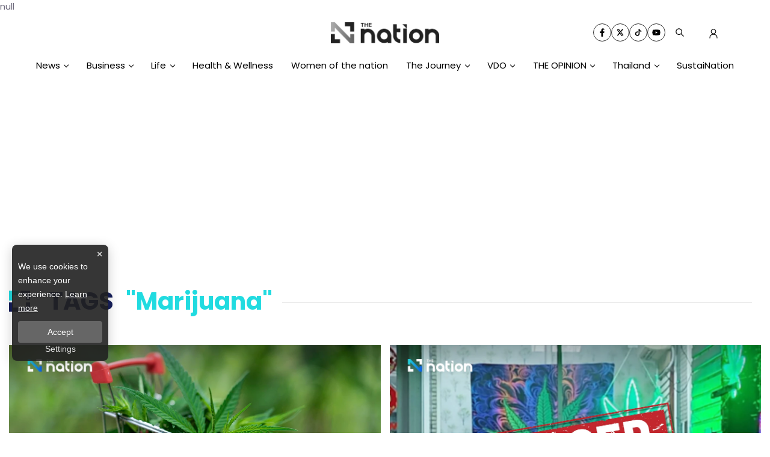

--- FILE ---
content_type: text/html; charset=utf-8
request_url: https://www.google.com/recaptcha/api2/aframe
body_size: 268
content:
<!DOCTYPE HTML><html><head><meta http-equiv="content-type" content="text/html; charset=UTF-8"></head><body><script nonce="kpT3zbpPwFsTdm5x8zBWAA">/** Anti-fraud and anti-abuse applications only. See google.com/recaptcha */ try{var clients={'sodar':'https://pagead2.googlesyndication.com/pagead/sodar?'};window.addEventListener("message",function(a){try{if(a.source===window.parent){var b=JSON.parse(a.data);var c=clients[b['id']];if(c){var d=document.createElement('img');d.src=c+b['params']+'&rc='+(localStorage.getItem("rc::a")?sessionStorage.getItem("rc::b"):"");window.document.body.appendChild(d);sessionStorage.setItem("rc::e",parseInt(sessionStorage.getItem("rc::e")||0)+1);localStorage.setItem("rc::h",'1769036215164');}}}catch(b){}});window.parent.postMessage("_grecaptcha_ready", "*");}catch(b){}</script></body></html>

--- FILE ---
content_type: application/javascript; charset=UTF-8
request_url: https://www.nationthailand.com/_next/static/chunks/pages/tags/%5Bid%5D-0a995dd656d0dea4.js
body_size: 10538
content:
(self.webpackChunk_N_E=self.webpackChunk_N_E||[]).push([[476,9874,3246],{71068:function(n,e,t){"use strict";t.d(e,{Z:function(){return r}});var i=t(45042),o=/^((children|dangerouslySetInnerHTML|key|ref|autoFocus|defaultValue|defaultChecked|innerHTML|suppressContentEditableWarning|suppressHydrationWarning|valueLink|abbr|accept|acceptCharset|accessKey|action|allow|allowUserMedia|allowPaymentRequest|allowFullScreen|allowTransparency|alt|async|autoComplete|autoPlay|capture|cellPadding|cellSpacing|challenge|charSet|checked|cite|classID|className|cols|colSpan|content|contentEditable|contextMenu|controls|controlsList|coords|crossOrigin|data|dateTime|decoding|default|defer|dir|disabled|disablePictureInPicture|disableRemotePlayback|download|draggable|encType|enterKeyHint|form|formAction|formEncType|formMethod|formNoValidate|formTarget|frameBorder|headers|height|hidden|high|href|hrefLang|htmlFor|httpEquiv|id|inputMode|integrity|is|keyParams|keyType|kind|label|lang|list|loading|loop|low|marginHeight|marginWidth|max|maxLength|media|mediaGroup|method|min|minLength|multiple|muted|name|nonce|noValidate|open|optimum|pattern|placeholder|playsInline|poster|preload|profile|radioGroup|readOnly|referrerPolicy|rel|required|reversed|role|rows|rowSpan|sandbox|scope|scoped|scrolling|seamless|selected|shape|size|sizes|slot|span|spellCheck|src|srcDoc|srcLang|srcSet|start|step|style|summary|tabIndex|target|title|translate|type|useMap|value|width|wmode|wrap|about|datatype|inlist|prefix|property|resource|typeof|vocab|autoCapitalize|autoCorrect|autoSave|color|incremental|fallback|inert|itemProp|itemScope|itemType|itemID|itemRef|on|option|results|security|unselectable|accentHeight|accumulate|additive|alignmentBaseline|allowReorder|alphabetic|amplitude|arabicForm|ascent|attributeName|attributeType|autoReverse|azimuth|baseFrequency|baselineShift|baseProfile|bbox|begin|bias|by|calcMode|capHeight|clip|clipPathUnits|clipPath|clipRule|colorInterpolation|colorInterpolationFilters|colorProfile|colorRendering|contentScriptType|contentStyleType|cursor|cx|cy|d|decelerate|descent|diffuseConstant|direction|display|divisor|dominantBaseline|dur|dx|dy|edgeMode|elevation|enableBackground|end|exponent|externalResourcesRequired|fill|fillOpacity|fillRule|filter|filterRes|filterUnits|floodColor|floodOpacity|focusable|fontFamily|fontSize|fontSizeAdjust|fontStretch|fontStyle|fontVariant|fontWeight|format|from|fr|fx|fy|g1|g2|glyphName|glyphOrientationHorizontal|glyphOrientationVertical|glyphRef|gradientTransform|gradientUnits|hanging|horizAdvX|horizOriginX|ideographic|imageRendering|in|in2|intercept|k|k1|k2|k3|k4|kernelMatrix|kernelUnitLength|kerning|keyPoints|keySplines|keyTimes|lengthAdjust|letterSpacing|lightingColor|limitingConeAngle|local|markerEnd|markerMid|markerStart|markerHeight|markerUnits|markerWidth|mask|maskContentUnits|maskUnits|mathematical|mode|numOctaves|offset|opacity|operator|order|orient|orientation|origin|overflow|overlinePosition|overlineThickness|panose1|paintOrder|pathLength|patternContentUnits|patternTransform|patternUnits|pointerEvents|points|pointsAtX|pointsAtY|pointsAtZ|preserveAlpha|preserveAspectRatio|primitiveUnits|r|radius|refX|refY|renderingIntent|repeatCount|repeatDur|requiredExtensions|requiredFeatures|restart|result|rotate|rx|ry|scale|seed|shapeRendering|slope|spacing|specularConstant|specularExponent|speed|spreadMethod|startOffset|stdDeviation|stemh|stemv|stitchTiles|stopColor|stopOpacity|strikethroughPosition|strikethroughThickness|string|stroke|strokeDasharray|strokeDashoffset|strokeLinecap|strokeLinejoin|strokeMiterlimit|strokeOpacity|strokeWidth|surfaceScale|systemLanguage|tableValues|targetX|targetY|textAnchor|textDecoration|textRendering|textLength|to|transform|u1|u2|underlinePosition|underlineThickness|unicode|unicodeBidi|unicodeRange|unitsPerEm|vAlphabetic|vHanging|vIdeographic|vMathematical|values|vectorEffect|version|vertAdvY|vertOriginX|vertOriginY|viewBox|viewTarget|visibility|widths|wordSpacing|writingMode|x|xHeight|x1|x2|xChannelSelector|xlinkActuate|xlinkArcrole|xlinkHref|xlinkRole|xlinkShow|xlinkTitle|xlinkType|xmlBase|xmlns|xmlnsXlink|xmlLang|xmlSpace|y|y1|y2|yChannelSelector|z|zoomAndPan|for|class|autofocus)|(([Dd][Aa][Tt][Aa]|[Aa][Rr][Ii][Aa]|x)-.*))$/,r=(0,i.Z)((function(n){return o.test(n)||111===n.charCodeAt(0)&&110===n.charCodeAt(1)&&n.charCodeAt(2)<91}))},25101:function(n,e,t){"use strict";function i(){return i=Object.assign?Object.assign.bind():function(n){for(var e=1;e<arguments.length;e++){var t=arguments[e];for(var i in t)Object.prototype.hasOwnProperty.call(t,i)&&(n[i]=t[i])}return n},i.apply(this,arguments)}t.r(e),t.d(e,{default:function(){return h}});var o=t(67294),r=t(71068),a=t(6498),l=t(70444),s=t(62324),d=t(27278),c=r.Z,p=function(n){return"theme"!==n},u=function(n){return"string"===typeof n&&n.charCodeAt(0)>96?c:p},m=function(n,e,t){var i;if(e){var o=e.shouldForwardProp;i=n.__emotion_forwardProp&&o?function(e){return n.__emotion_forwardProp(e)&&o(e)}:o}return"function"!==typeof i&&t&&(i=n.__emotion_forwardProp),i},f=function(n){var e=n.cache,t=n.serialized,i=n.isStringTag;return(0,l.hC)(e,t,i),(0,d.L)((function(){return(0,l.My)(e,t,i)})),null},h=function n(e,t){var r,d,c=e.__emotion_real===e,p=c&&e.__emotion_base||e;void 0!==t&&(r=t.label,d=t.target);var h=m(e,t,c),g=h||u(p),v=!g("as");return function(){var x=arguments,b=c&&void 0!==e.__emotion_styles?e.__emotion_styles.slice(0):[];if(void 0!==r&&b.push("label:"+r+";"),null==x[0]||void 0===x[0].raw)b.push.apply(b,x);else{0,b.push(x[0][0]);for(var y=x.length,w=1;w<y;w++)b.push(x[w],x[0][w])}var k=(0,a.w)((function(n,e,t){var i=v&&n.as||p,r="",c=[],m=n;if(null==n.theme){for(var x in m={},n)m[x]=n[x];m.theme=o.useContext(a.T)}"string"===typeof n.className?r=(0,l.fp)(e.registered,c,n.className):null!=n.className&&(r=n.className+" ");var y=(0,s.O)(b.concat(c),e.registered,m);r+=e.key+"-"+y.name,void 0!==d&&(r+=" "+d);var w=v&&void 0===h?u(i):g,k={};for(var _ in n)v&&"as"===_||w(_)&&(k[_]=n[_]);return k.className=r,k.ref=t,o.createElement(o.Fragment,null,o.createElement(f,{cache:e,serialized:y,isStringTag:"string"===typeof i}),o.createElement(i,k))}));return k.displayName=void 0!==r?r:"Styled("+("string"===typeof p?p:p.displayName||p.name||"Component")+")",k.defaultProps=e.defaultProps,k.__emotion_real=k,k.__emotion_base=p,k.__emotion_styles=b,k.__emotion_forwardProp=h,Object.defineProperty(k,"toString",{value:function(){return"."+d}}),k.withComponent=function(e,o){return n(e,i({},t,o,{shouldForwardProp:m(k,o,!0)})).apply(void 0,b)},k}}.bind();["a","abbr","address","area","article","aside","audio","b","base","bdi","bdo","big","blockquote","body","br","button","canvas","caption","cite","code","col","colgroup","data","datalist","dd","del","details","dfn","dialog","div","dl","dt","em","embed","fieldset","figcaption","figure","footer","form","h1","h2","h3","h4","h5","h6","head","header","hgroup","hr","html","i","iframe","img","input","ins","kbd","keygen","label","legend","li","link","main","map","mark","marquee","menu","menuitem","meta","meter","nav","noscript","object","ol","optgroup","option","output","p","param","picture","pre","progress","q","rp","rt","ruby","s","samp","script","section","select","small","source","span","strong","style","sub","summary","sup","table","tbody","td","textarea","tfoot","th","thead","time","title","tr","track","u","ul","var","video","wbr","circle","clipPath","defs","ellipse","foreignObject","g","image","line","linearGradient","mask","path","pattern","polygon","polyline","radialGradient","rect","stop","svg","text","tspan"].forEach((function(n){h[n]=h(n)}))},68623:function(n,e,t){(window.__NEXT_P=window.__NEXT_P||[]).push(["/tags/[id]",function(){return t(98492)}])},98492:function(n,e,t){"use strict";t.r(e),t.d(e,{__N_SSP:function(){return z}});var i=t(26042),o=t(69396),r=t(7297),a=t(85893),l=t(25101),s=t(96486),d=t.n(s),c=t(5152),p=t.n(c),u=t(5700),m=t(2962),f=t(11163),h=t(67294),g=t(73246),v=t(8151),x=t(37554),b=t(52615),y=t(76987),w=t(4663),k=t(49177),_=t(65759),E=t(30518),T=t(72441);function j(){var n=(0,r.Z)(["\n  position: relative;\n  .container {\n    width: 100%;\n    max-width: 1440px;\n    margin: auto;\n    padding: 0px 15px;\n  }\n  \n  \n  .section-1 {\n    .card-body  {\n        ::before, ::after  {\n            display: none;\n        }\n    }\n    display: grid;\n    grid-template-columns: 1fr 1fr;\n    grid-template-areas: 'block-1 block-2';\n    grid-gap: 15px;\n    margin-top: 20px;\n    @media (max-width: 690px) {\n      grid-template-columns: 1fr;\n      grid-template-areas: 'block-1' 'block-1';\n      grid-gap: 15px 0;\n    }\n    .item-lists {\n      grid-gap: 15px;\n    }\n  }\n\n  .section-2 {\n    display: grid;\n    grid-template-columns: 1fr 1fr 1fr;\n    grid-template-areas: 'block-1 block-1 block-1';\n    grid-gap: 20px;\n    padding: 15px 0 30px;\n\n    @media (max-width: 690px) {\n      grid-template-columns: 1fr;\n      grid-template-areas: 'block-1' ;\n      grid-gap: 0px;\n    }\n    /* --------------------------------- BLOCK_1 -------------------------------- */\n    .block-1 {\n      grid-area: block-1;\n      margin: auto;\n      max-width: 900px;\n      .card-h {\n        padding-bottom: 20px;\n        .published-date {\n          margin-top: 10px;\n        }\n      }\n    }\n    /* --------------------------------- BLOCK_2 -------------------------------- */\n    .block-2 {\n      grid-area: block-2;\n    }\n  }\n"]);return j=function(){return n},n}var S=p()(t.e(7153).then(t.bind(t,5838)),{loadableGenerated:{webpack:function(){return[5838]}}}),I=p()(t.e(8902).then(t.bind(t,28902)),{loadableGenerated:{webpack:function(){return[28902]}}}),O=p()(t.e(1461).then(t.bind(t,11461)),{loadableGenerated:{webpack:function(){return[11461]}}}),N=p()(Promise.resolve().then(t.bind(t,49177)),{loadableGenerated:{webpack:function(){return[49177]}}}),C=p()(t.e(4457).then(t.bind(t,14457)),{loadableGenerated:{webpack:function(){return[14457]}}}),A=p()(t.e(129).then(t.bind(t,10129)),{loadableGenerated:{webpack:function(){return[10129]}}}),P=p()(t.e(27).then(t.bind(t,90027)),{loadableGenerated:{webpack:function(){return[90027]}}}),L=w.Ih.description,D=x.m.clear,R=x.m.initialValue,z=!0;e.default=function(n){var e,t,r,l,s,c,p=(0,u.Z)(),x=(null===p||void 0===p?void 0:p.user)?(0,y.F)(null===p||void 0===p?void 0:p.user):null,w=(0,f.useRouter)(),j=n.articles,z=n.meta,M=n.tagText,G=n.nextArticles,Z=n.ads,F=(0,h.useMemo)((function(){return(0,o.Z)((0,i.Z)({},z),{title:"".concat(M," all news related to ").concat(M),description:"All News ".concat(M," In Focus ").concat(M," BreakingNews of ").concat(M," Your Interested Follow Story ").concat(M),keyword:"".concat(M,", tags")})}),[z,M]),X=function(){var n=document.querySelector(".sticky-breadcrumb"),e=document.querySelector(".header-wrapper");if(document.documentElement.scrollTop>0){var t=void 0!==(null===e||void 0===e?void 0:e.clientHeight)&&(null===e||void 0===e?void 0:e.clientHeight)-1;null===n||void 0===n||n.setAttribute("style","top: ".concat(t,"px; opacity: 1; visibility: visible;"))}else null===n||void 0===n||n.setAttribute("style","opacity: 0; visisbility: hidden;")};(0,h.useEffect)((function(){return document.addEventListener("scroll",X),function(){return document.removeEventListener("scroll",X)}}),[]);var U=(0,b.TL)(),H=(0,b.CG)((function(n){return n.data})),Y=H.ids,q=H.entities;(0,h.useEffect)((function(){return U(R({pageType:"tag",keyword:M,list:j,router:null===w||void 0===w?void 0:w.pathname,nextLink:G.next})),function(){U(D())}}),[j,U,G.next,null===w||void 0===w?void 0:w.pathname,M]);var W=(0,E.yf)(null===F||void 0===F?void 0:F.description)||L,K=(0,h.useMemo)((function(){return{heading:"TAGS",title:'"'.concat(M,'"'),description:W}}),[M,W]),V=(0,T.I)({data:n});return d().isEmpty(j)?(0,a.jsx)(S,{sessionSevId:x,errUrl:null===w||void 0===w?void 0:w.asPath}):(0,a.jsxs)(a.Fragment,{children:[(0,a.jsx)(m.PB,(0,i.Z)({},V)),(0,a.jsx)(I,{sessionSevId:x,children:(0,a.jsxs)(B,{style:{filter:"true"===v.WT?"grayscale(0)":"unset"},children:[(0,a.jsxs)("div",{className:"container",children:[!d().isEmpty(Z)&&(0,a.jsx)(N,{position:k.KEY_ADS_POSITION.BILLBOARD,data:Z}),(0,a.jsx)(C,{data:K,showDescription:!1}),(0,a.jsxs)("div",{id:"section-1",className:"section-1",children:[(0,a.jsx)(g.default,{className:"card-responsive",data:null===(e=q[Y[0]])||void 0===e?void 0:e.data,showBadge:!1,showBlurb:!0,showTimeAgo:!1,showCenter:!0,eventDataLayer:{type:_.$7.TRACK_POSITION,router:null===w||void 0===w?void 0:w.pathname,section:"section-1",position:"\u0e43\u0e15\u0e49:header",data:{title:null===(t=q[Y[0]])||void 0===t||null===(r=t.data)||void 0===r?void 0:r.title,heading:"TAGS:".concat(M),index:1}}}),(0,a.jsx)(g.default,{className:"card-responsive",data:null===(l=q[Y[1]])||void 0===l?void 0:l.data,showBadge:!1,showBlurb:!0,showTimeAgo:!1,showCenter:!0,eventDataLayer:{type:_.$7.TRACK_POSITION,router:null===w||void 0===w?void 0:w.pathname,section:"section-1",position:"\u0e43\u0e15\u0e49:header",data:{title:null===(s=q[Y[1]])||void 0===s||null===(c=s.data)||void 0===c?void 0:c.title,heading:"TAGS:".concat(M),index:2}}})]}),(0,a.jsx)("div",{id:"section-2",className:"section-2",children:(0,a.jsx)("div",{id:"block-1",className:"block-1",children:Y.length<1?(0,a.jsx)(A,{}):(0,a.jsx)(O,{className:"infinite-scroll",pageType:"category",children:Y.map((function(n,e){var t,r,l;return(0,a.jsx)(a.Fragment,{children:e>1&&(0,a.jsx)(P,{data:null===(t=q[n])||void 0===t?void 0:t.data,showBlurb:!0,showBadge:!0,showPublishDate:!0,showFooter:!1,showIcon:!1,eventDataLayer:(0,o.Z)((0,i.Z)({},null===(r=q[n])||void 0===r?void 0:r.eventDataLayer),{section:"section-2",position:"\u0e43\u0e15\u0e49:section-1",data:(0,o.Z)((0,i.Z)({},null===(l=q[n])||void 0===l?void 0:l.eventDataLayer.data),{block:"1",heading:"TAGS:".concat(null===M||"null"===M?" ":M),index:e-1})})},e)})}))})})})]}),!d().isEmpty(Z)&&(0,a.jsx)(N,{position:k.KEY_ADS_POSITION.POSTARTICLE,data:Z}),!d().isEmpty(Z)&&(0,a.jsx)(N,{position:k.KEY_ADS_POSITION.LIGHTBOX,data:Z}),!d().isEmpty(Z)&&(0,a.jsx)(N,{position:k.KEY_ADS_POSITION.AD1X1,data:Z})]})})]})};var B=l.default.section(j())},73246:function(n,e,t){"use strict";t.r(e);var i=t(47568),o=t(26042),r=t(7297),a=t(97582),l=t(85893),s=t(18872),d=t(25101),c=t(96486),p=t(5152),u=t.n(p),m=t(11163),f=t(67294),h=t(8193),g=t(47516),v=t(22388),x=t(8151),b=t(65759),y=t(30518);function w(){var n=(0,r.Z)(["\n  from {\n    transform: translate(0, 0);\n  }\n\n  to {\n    transform: translate(1000%, 0);\n  }\n"]);return w=function(){return n},n}function k(){var n=(0,r.Z)(["\n  position: relative;\n  overflow: hidden;\n  width: 100%;\n  max-width: 100%;\n  min-width: auto;\n  height: auto;\n  display: flex;\n  flex-direction: column;\n  ::before {\n    background-image: url(",");\n    background-repeat: no-repeat;\n    background-size: cover;\n    position: absolute;\n    height: 25px;\n    content: '';\n    width: 25px;\n    right: 20px;\n    top: 20px;\n    z-index: 1;\n  }\n  ::after {\n    background-image: url(",");\n    background-repeat: no-repeat;\n    background-size: cover;\n    position: absolute;\n    height: 25px;\n    content: '';\n    width: 25px;\n    left: 0px;\n    bottom: 13px;\n    @media (max-width: 768px) {\n      bottom: 9px;\n      /* left: 0px; */\n    }\n  }\n\n  &.card-body {\n    flex: 1 1 auto;\n    padding: 1.5rem 0;\n  }\n  &.skeleton-loading {\n    .title {\n      display: none;\n    }\n    .skeleton-title {\n      border-radius: 50px;\n      & > div {\n        position: relative;\n        overflow: hidden;\n        height: 15px;\n        margin: 5px 0;\n        border-radius: 50px;\n        background-color: var(--background-color);\n        width: 100%;\n        &:nth-child(2) {\n          width: 70%;\n          &:before {\n            content: '';\n            position: absolute;\n            background-color: var(--background-color);\n            height: 15px;\n            width: 30px;\n            transform: rotate(116deg);\n            filter: blur(3px);\n            animation: "," 3s linear infinite;\n          }\n        }\n        &:nth-child(3) {\n          width: 30%;\n          &:before {\n            content: '';\n            position: absolute;\n            background-color: var(--background-color);\n            height: 15px;\n            width: 30px;\n            transform: rotate(116deg);\n            filter: blur(3px);\n            animation: "," 3.5s linear infinite;\n          }\n        }\n        &:before {\n          content: '';\n          position: absolute;\n          background-color: var(--background-color);\n          height: 15px;\n          width: 30px;\n          transform: rotate(116deg);\n          filter: blur(3px);\n          animation: "," 2s linear infinite;\n        }\n      }\n    }\n  }\n  &.background-transparent {\n    .card-detail {\n      background-color: transparent;\n    }\n  }\n  /* ---------------------------------- HOVER --------------------------------- */\n  &:hover {\n    .card-image {\n      img {\n        transform: scale(1.1);\n      }\n      .badge small {\n        &::before {\n          transform-origin: left;\n          transform: scaleX(1);\n        }\n      }\n    }\n    .card-content {\n      .title {\n        background-position: 0;\n      }\n    }\n  }\n  .card-image {\n    position: relative;\n    padding-top: 56.5%;\n    /* background-image: url(","/images/3.0/default.webp); */\n    background-size: cover;\n    background-repeat: repeat;\n    overflow: hidden;\n    background-position: center;\n\n    .resolution-image {\n      box-shadow: 0px 0px 2px 0px var(--background-color);\n      position: absolute;\n      width: 100% !important;\n      height: 100% !important;\n      top: 0;\n      left: 0;\n    }\n    /* ---------------------------------- IMAGE --------------------------------- */\n    img {\n      width: 100%;\n      height: auto;\n      object-fit: cover;\n      object-position: center;\n      aspect-ratio: 16/9;\n      transform-origin: 50% 65%;\n      transition: transform 2s, filter 0.5s ease-out;\n      /* cls */\n      position: absolute;\n      top: 0;\n      left: 0;\n      width: 100%;\n      height: 100%;\n      object-fit: cover;\n    }\n    .play-btn {\n      position: absolute;\n      top: 50%;\n      left: 50%;\n      transform: translate(-50%, -50%);\n      svg {\n        color: var(--white-color);\n        filter: drop-shadow(0px 4px 6px var(--black-color));\n      }\n    }\n\n    /* ---------------------------------- BADGE --------------------------------- */\n    .badge {\n      position: absolute;\n      top: 10px;\n      left: 10px;\n      width: 100%;\n      display: flex;\n      align-items: center;\n      padding: 5px 10px;\n      background-color: var(--tertiary-color);\n      max-width: max-content;\n      small {\n        position: relative;\n        line-height: 1;\n        color: var(--text-color);\n        font-weight: 300;\n        font-size: 12px;\n        text-decoration: none;\n        text-transform: capitalize;\n        /* animation */\n        transition: All 0.2s ease-in;\n        padding: 0;\n        &::before {\n          content: '';\n          position: absolute;\n          width: 100%;\n          height: 0px;\n          background-color: var(--tertiary-color);\n          bottom: 0;\n          left: 0;\n          transform-origin: left;\n          transform: scaleX(0);\n          transition: transform 0.3s ease-in-out;\n        }\n        /* animation */\n      }\n    }\n  }\n  .card-detail {\n    position: relative;\n\n    background-color: var(--white-color);\n    /* border: 1px solid var(--border-color); */\n    padding: 8px;\n  }\n  /* -------------------------------- CONTENTS -------------------------------- */\n  .card-content {\n    .center-content {\n      display: flex;\n      flex-wrap: wrap;\n      align-items: center;\n      margin-bottom: 10px;\n\n      p.byline {\n        display: flex;\n        align-items: center;\n        color: var(--tertiary-color);\n        font-size: 14px;\n        font-weight: 500;\n\n        &::after {\n          content: '/';\n          margin-left: 5px;\n          color: var(--border-color);\n          @media (max-width: 690px) {\n            content: '';\n          }\n          @media (max-width: 475px) {\n            content: '/';\n          }\n        }\n        svg {\n          margin-right: 5px;\n          color: var(--tertiary-color);\n        }\n      }\n    }\n  }\n\n  /* ---------------------------------- BLURB --------------------------------- */\n  .blurb {\n    margin: 5px 0;\n    text-transform: capitalize;\n    font-size: 15px !important;\n    line-height: 22px;\n    font-weight: 400;\n\n    color: var(--black-color);\n    opacity: 1;\n    @media (min-width: 767px) {\n      min-height: 50px;\n    }\n    @media (max-width: 767px) {\n      margin: 2.5px 0;\n    }\n  }\n  /* --------------------------------- FOOTER --------------------------------- */\n  .card-footer {\n    display: block;\n    color: var(--black-color);\n    margin-bottom: 2rem;\n  }\n  small {\n    font-size: 14px;\n    font-weight: 600;\n    line-height: 1.65;\n    color: var(--black-color);\n  }\n  /* ---------------------------------- TITLE --------------------------------- */\n\n  .title {\n    position: relative;\n    min-height: 48px;\n    text-transform: capitalize;\n    font-size: calc(1rem + 0.2vw);\n    line-height: calc(1.2rem + 0.5vw);\n    font-weight: 700;\n    transition: all 0.3s ease-in-out;\n    margin-bottom: 1rem;\n    padding-top: 1rem;\n    color: var(--primary-color);\n\n    @media (max-width: 767px) {\n      min-height: 35px;\n      font-size: 15px;\n    }\n  }\n"]);return k=function(){return n},n}var _=u()(Promise.resolve().then(t.bind(t,22388)),{loadableGenerated:{webpack:function(){return[22388]}}}),E=function(n){var e=n.className,t=void 0===e?"":e,r=n.data,s=n.options,d=void 0===s?{}:s,p=n.showBlurb,u=void 0===p||p,x=n.showByline,w=void 0!==x&&x,k=n.showPublishDate,E=void 0===k||k,T=n.showDateIcon,S=void 0===T||T,I=n.eventDataLayer,O=void 0===I?{}:I,N=n.target,C=void 0===N?"":N,A=n.external,P=void 0!==A&&A,L=n.path,D=void 0===L?"":L,R=n.size,z=n.showOption,B=void 0===z||z,M=(0,m.useRouter)();(0,f.useEffect)((function(){(0,i.Z)((function(){return(0,a.__generator)(this,(function(n){return[2]}))}))()}),[r]);var G=(0,f.useMemo)((function(){return"".concat((0,y.fZ)(M)).concat((null===r||void 0===r?void 0:r.link)||D)}),[r,D,M]);if((0,c.isEmpty)(r))return null;var Z=(0,y.iF)(r.published_at);return(0,l.jsx)(j,{className:"card-body hover-zoom ".concat(t),showOption:B,options:{color:null===d||void 0===d?void 0:d.color,after:(null===d||void 0===d?void 0:d.iconAfter)||"",before:(null===d||void 0===d?void 0:d.iconBefore)||""},onClick:function(){return(0,b.dE)((0,o.Z)({},O))},children:(0,l.jsxs)("a",{role:"link",href:G,"aria-label":E?"".concat(Z," ").concat(null===r||void 0===r?void 0:r.title):null===r||void 0===r?void 0:r.title,target:"".concat("blank"===C?"_blank":"_self"),rel:"noopener noreferrer",title:null===r||void 0===r?void 0:r.title,tabIndex:-1,children:[(0,l.jsx)("div",{className:"card-image ",children:(0,l.jsx)(_,{image:(null===r||void 0===r?void 0:r.image)||"/default-pic.jpg",title:null===r||void 0===r?void 0:r.title,alt:null===r||void 0===r?void 0:r.title,external:P,size:R||v.IMAGE_SIZE.MD_WEBP})}),(0,l.jsx)("h3",{className:"title font-poppins line-clamp --2",children:r.title}),(0,l.jsxs)("div",{className:"card-footer",children:[E&&(null===r||void 0===r?void 0:r.published_at)&&(0,l.jsx)("div",{className:"published-date",children:(0,l.jsxs)("small",{children:[S&&(0,l.jsx)(g.p4i,{}),Z]})}),w&&(0,l.jsx)(l.Fragment,{children:w&&r.byline&&(0,l.jsxs)("p",{className:"byline",children:[(0,l.jsx)(h.nf1,{})," ",r.byline]})}),u&&(0,l.jsx)("p",{className:"font-buenard blurb line-clamp --3",children:r.blurb||""})]})]})})},T=(0,s.F4)(w()),j=d.default.div(k(),(function(n){var e=n.options;return n.showOption?e.before||"".concat(x.T,"/images/3.0/arrow-news-top.svg"):"unset"}),(function(n){var e=n.options;return n.showOption?e.after||"".concat(x.T,"/images/3.0/arrow-news-bottom.svg"):"unset"}),T,T,T,x.T);e.default=(0,f.memo)(E)},22388:function(n,e,t){"use strict";t.r(e),t.d(e,{IMAGE_SIZE:function(){return l}});var i=t(85893),o=t(25675),r=t.n(o),a=t(1216),l={XS:"xs",XS_WEBP:"xs-webp",MD:"md",MD_WEBP:"md-webp",LG:"lg",LG_WEBP:"lg-webp",XL:"xl",XL_WEBP:"xl-webp",XXL:"xxl",XXL_WEBP:"xxl-webp"};e.default=function(n){var e=n.image,t=void 0===e?"":e,o=n.title,l=n.external,s=void 0!==l&&l,d=n.externalLink,c=void 0===d?"":d,p=n.className,u=void 0===p?"":p,m=n.alt,f=void 0===m?"":m,h=n.isSvg,g=void 0!==h&&h,v=s?c?"".concat(c).concat(t):"".concat(t):"https://media.nationthailand.com".concat(t),x="".concat(v),b=(0,i.jsxs)("picture",{className:"resolution-image",children:[(0,i.jsx)("source",{srcSet:"".concat(v),media:"(max-width: 690px)",type:"image/webp"}),(0,i.jsx)("source",{srcSet:x,media:"(min-width: 691px)",type:"image/webp"}),(0,i.jsx)("img",{className:u,src:x,alt:f||"",title:o||"image",width:"100%",height:"100%",loading:"lazy"})]});return(0,i.jsx)(a.ZP,{offset:300,children:g?(0,i.jsx)(r(),{className:u,src:"".concat(t),alt:f||"",title:o||"image",width:"100%",height:"100%"}):b})}},49177:function(n,e,t){"use strict";t.r(e),t.d(e,{Ads:function(){return g},KEY_ADS_PAGE:function(){return h},KEY_ADS_POSITION:function(){return f}});var i=t(7297),o=t(85893),r=t(96486),a=t.n(r),l=t(25101),s=t(67294),d=t(1852),c=t(8151);function p(){var n=(0,i.Z)(["\n  z-index: 2147483647;\n  position: fixed;\n  top: 50%;\n  left: 50%;\n  transform: translate(-50%, -50%);\n  width: 100%;\n  height: 100%;\n  display: flex;\n  justify-content: center;\n  align-items: center;\n  background-color: #4142429c;\n\n  &.close {\n    display: none;\n  }\n  .light-box {\n    position: relative;\n    &::before {\n      content: 'X';\n      cursor: pointer;\n      position: absolute;\n      top: -24px;\n      right: 0;\n      color: rgba(0, 0, 0, 0.788);\n      background-color: #fafafab7;\n      border-top-right-radius: 3px;\n      border-top-left-radius: 3px;\n      padding: 2px 7px;\n    }\n  }\n"]);return p=function(){return n},n}function u(){var n=(0,i.Z)(["\n  &.ads-billboard {\n    position: relative;\n    overflow: hidden;\n    display: flex;\n    align-items: center;\n    justify-content: center;\n    padding: 5px 0;\n    min-height: 300px;\n    iframe {\n      margin: auto;\n    }\n  }\n  &.ads-ad1x1 {\n    display: flex;\n    justify-content: center;\n    width: 100%;\n  }\n  &.ads-sticky-1,\n  &.ads-sticky-2,\n  &.ads-sticky-3 {\n    display: flex;\n    justify-content: center;\n    overflow: hidden;\n    margin: 5px 0;\n    min-height: 300px;\n  }\n  &.ads-postarticle {\n    position: sticky;\n    bottom: 0;\n    z-index: 50;\n    display: flex;\n    padding:  15px 0;\n    justify-content: center;\n    overflow: hidden;\n    min-height: 90px;\n  }\n\n  &.ads-inarticle-1,\n  &.ads-inarticle-2,\n  &.ads-inarticle-3 {\n    display: flex;\n    align-items: center;\n    justify-content: center;\n    width: 100%;\n    max-width: 100%;\n    margin: 5px 0;\n    overflow: hidden;\n    min-height: 90px;\n    img,\n    iframe {\n      max-width: 100%;\n      display: block;\n      margin: auto;\n    }\n  }\n  &.ads-election-1,\n  &.ads-election-2,\n  &.ads-election-3,\n  &.ads-election-4,\n  &.ads-election-5,\n  &.ads-election-6,\n  &.ads-election-7 {\n    display: flex;\n    justify-content: center;\n    align-items: center;\n    margin: 15px 0;\n  }\n"]);return u=function(){return n},n}function m(){var n=(0,i.Z)(["\n  .mobile {\n    display: none;\n    @media (max-width: 1024px) {\n      display: block;\n    }\n  }\n  .desktop {\n    display: block;\n    @media (max-width: 1025px) {\n      display: none;\n    }\n  }\n  &.ads-sticky-overflow {\n    width: 100%;\n    text-align: center;\n    position: sticky;\n    bottom: 0;\n    z-index: 5;\n    margin: auto;\n  }\n"]);return m=function(){return n},n}var f={BILLBOARD:"billboard",STICKY_1:"sticky-1",STICKY_2:"sticky-2",STICKY_3:"sticky-3",INARTICLE_1:"inarticle-1",INARTICLE_2:"inarticle-2",INARTICLE_3:"inarticle-3",POSTARTICLE:"postarticle",AD1X1:"ad1x1",LIGHTBOX:"light-box",ELECTION_1:"election-1",ELECTION_2:"election-2",ELECTION_3:"election-3",ELECTION_4:"election-4",ELECTION_5:"election-5",ELECTION_6:"election-6",ELECTION_7:"election-7"},h={HOMEPAGE:"homepage",CATEGORY:"category",CONTENT:"content",TAG:"tag",SEARCH:"search"},g=function(n){var e=n.slotId,t=void 0===e?"":e,i=n.slotSize,r=void 0===i?[]:i,l=n.slotDefine,d=void 0===l?"":l,p=n.className,u=void 0===p?"":p,m=n.position,f=(0,s.useState)(!0),h=f[0],g=f[1];return(0,s.useEffect)((function(){var n;null===(n=window.googletag)||void 0===n||n.cmd.push((function(){window.googletag.defineSlot(d,r,t).addService(window.googletag.pubads()).setCollapseEmptyDiv(!0,!0),window.googletag.pubads().enableSingleRequest(),window.googletag.enableServices(),window.googletag.cmd.push((function(){window.googletag.display(t)}))}))}),[t,r,d]),a().isEmpty(t)||a().isEmpty(d)||a().isEmpty(r)?null:"light-box"===m?(0,o.jsx)("div",{children:"light-box"!==m||a().isEmpty(d)||a().isEmpty(r)?null:(0,o.jsx)(v,{id:"ads-nlightbox",className:"light-box-ads ".concat(h?"open":"close"),children:(0,o.jsx)("div",{className:"light-box",onClick:function(){return g(!h)},children:(0,o.jsx)(x,{className:u,children:(0,o.jsx)("div",{id:t})})})})}):(0,o.jsxs)(x,{className:u,children:["true"===c.JH&&u,(0,o.jsx)("div",{id:t})]})},v=l.default.div(p()),x=l.default.div(u());e.default=function(n){var e=n.adsBox,t=void 0!==e&&e,i=n.position,r=void 0===i?"":i,l=n.data,s=void 0===l?[]:l,c=n.handler,p=void 0===c?function(){}:c,u=(0,d.useMediaQuery)({query:"(max-width: 1023px)"}),m=(0,d.useMediaQuery)({query:"(min-width: 1024px)"}),h=(a().isEmpty(s)?[]:s).find((function(n){return(null===n||void 0===n?void 0:n.position)===r}));return r===f.POSTARTICLE?(0,o.jsxs)(b,{className:"ads-sticky-overflow",children:[(0,o.jsx)("div",{className:"mobile",children:!m&&(0,o.jsx)(g,{adsBox:t,className:"ads-".concat(r),slotDefine:null===h||void 0===h?void 0:h.slotDefine,slotId:null===h||void 0===h?void 0:h.slotId,slotSize:null===h||void 0===h?void 0:h.sizeMobile,position:r,handler:p})}),(0,o.jsx)("div",{className:"desktop",children:!u&&(0,o.jsx)(g,{adsBox:t,className:"ads-".concat(r),slotDefine:null===h||void 0===h?void 0:h.slotDefine,slotId:null===h||void 0===h?void 0:h.slotId,slotSize:null===h||void 0===h?void 0:h.sizeDesktop,position:r,handler:p})})]}):a().isEmpty(h)?null:(0,o.jsxs)(b,{children:[(0,o.jsx)("div",{className:"mobile",children:!m&&(0,o.jsx)(g,{adsBox:t,className:"ads-".concat(r),slotDefine:null===h||void 0===h?void 0:h.slotDefine,slotId:null===h||void 0===h?void 0:h.slotId,slotSize:null===h||void 0===h?void 0:h.sizeMobile,position:r,handler:p})}),(0,o.jsx)("div",{className:"desktop",children:!u&&(0,o.jsx)(g,{adsBox:t,className:"ads-".concat(r),slotDefine:null===h||void 0===h?void 0:h.slotDefine,slotId:null===h||void 0===h?void 0:h.slotId,slotSize:null===h||void 0===h?void 0:h.sizeDesktop,position:r,handler:p})})]})};var b=l.default.div(m())},92703:function(n,e,t){"use strict";var i=t(50414);function o(){}function r(){}r.resetWarningCache=o,n.exports=function(){function n(n,e,t,o,r,a){if(a!==i){var l=new Error("Calling PropTypes validators directly is not supported by the `prop-types` package. Use PropTypes.checkPropTypes() to call them. Read more at http://fb.me/use-check-prop-types");throw l.name="Invariant Violation",l}}function e(){return n}n.isRequired=n;var t={array:n,bigint:n,bool:n,func:n,number:n,object:n,string:n,symbol:n,any:n,arrayOf:e,element:n,elementType:n,instanceOf:e,node:n,objectOf:e,oneOf:e,oneOfType:e,shape:e,exact:e,checkPropTypes:r,resetWarningCache:o};return t.PropTypes=t,t}},45697:function(n,e,t){n.exports=t(92703)()},50414:function(n){"use strict";n.exports="SECRET_DO_NOT_PASS_THIS_OR_YOU_WILL_BE_FIRED"},7297:function(n,e,t){"use strict";function i(n,e){return e||(e=n.slice(0)),Object.freeze(Object.defineProperties(n,{raw:{value:Object.freeze(e)}}))}t.d(e,{Z:function(){return i}})},31955:function(n,e,t){"use strict";function i(n){for(var e=1;e<arguments.length;e++){var t=arguments[e];for(var i in t)n[i]=t[i]}return n}t.d(e,{Z:function(){return o}});var o=function n(e,t){function o(n,o,r){if("undefined"!==typeof document){"number"===typeof(r=i({},t,r)).expires&&(r.expires=new Date(Date.now()+864e5*r.expires)),r.expires&&(r.expires=r.expires.toUTCString()),n=encodeURIComponent(n).replace(/%(2[346B]|5E|60|7C)/g,decodeURIComponent).replace(/[()]/g,escape);var a="";for(var l in r)r[l]&&(a+="; "+l,!0!==r[l]&&(a+="="+r[l].split(";")[0]));return document.cookie=n+"="+e.write(o,n)+a}}return Object.create({set:o,get:function(n){if("undefined"!==typeof document&&(!arguments.length||n)){for(var t=document.cookie?document.cookie.split("; "):[],i={},o=0;o<t.length;o++){var r=t[o].split("="),a=r.slice(1).join("=");try{var l=decodeURIComponent(r[0]);if(i[l]=e.read(a,l),n===l)break}catch(s){}}return n?i[n]:i}},remove:function(n,e){o(n,"",i({},e,{expires:-1}))},withAttributes:function(e){return n(this.converter,i({},this.attributes,e))},withConverter:function(e){return n(i({},this.converter,e),this.attributes)}},{attributes:{value:Object.freeze(t)},converter:{value:Object.freeze(e)}})}({read:function(n){return'"'===n[0]&&(n=n.slice(1,-1)),n.replace(/(%[\dA-F]{2})+/gi,decodeURIComponent)},write:function(n){return encodeURIComponent(n).replace(/%(2[346BF]|3[AC-F]|40|5[BDE]|60|7[BCD])/g,decodeURIComponent)}},{path:"/"})}},function(n){n.O(0,[3874,4617,5675,1216,1852,2571,9774,2888,179],(function(){return e=68623,n(n.s=e);var e}));var e=n.O();_N_E=e}]);

--- FILE ---
content_type: application/javascript; charset=utf-8
request_url: https://fundingchoicesmessages.google.com/f/AGSKWxXkrfGFeSzm6JcC_3yWbNcIRmhEPia7Ip7rSA9kmGWvS0C2wZYWQwkAYKZnnCfBJTdfKVFnTWspP7Megk-vlSRzWdKU4SEmic7QW-ZFEicA5fVKqCrnBml68OLn1GbqSOMK2-41KWZ0mecdvPKv_2JIUcPFfhJA9QJOXPIsm2JtmdWPnArZgW7a75fZ/__180x450_/ads-mobileweb-/ad.min./exo5x1./adfile.
body_size: -1288
content:
window['557f04b5-1942-4eae-9c8c-33c30d71f9d2'] = true;

--- FILE ---
content_type: application/javascript; charset=UTF-8
request_url: https://www.nationthailand.com/_next/static/chunks/2004-a4042ab71a8a622b.js
body_size: 7788
content:
(self.webpackChunk_N_E=self.webpackChunk_N_E||[]).push([[2004],{9996:function(e){"use strict";var t=function(e){return function(e){return!!e&&"object"===typeof e}(e)&&!function(e){var t=Object.prototype.toString.call(e);return"[object RegExp]"===t||"[object Date]"===t||function(e){return e.$$typeof===r}(e)}(e)};var r="function"===typeof Symbol&&Symbol.for?Symbol.for("react.element"):60103;function n(e,t){return!1!==t.clone&&t.isMergeableObject(e)?l((r=e,Array.isArray(r)?[]:{}),e,t):e;var r}function o(e,t,r){return e.concat(t).map((function(e){return n(e,r)}))}function a(e){return Object.keys(e).concat(function(e){return Object.getOwnPropertySymbols?Object.getOwnPropertySymbols(e).filter((function(t){return Object.propertyIsEnumerable.call(e,t)})):[]}(e))}function i(e,t){try{return t in e}catch(r){return!1}}function s(e,t,r){var o={};return r.isMergeableObject(e)&&a(e).forEach((function(t){o[t]=n(e[t],r)})),a(t).forEach((function(a){(function(e,t){return i(e,t)&&!(Object.hasOwnProperty.call(e,t)&&Object.propertyIsEnumerable.call(e,t))})(e,a)||(i(e,a)&&r.isMergeableObject(t[a])?o[a]=function(e,t){if(!t.customMerge)return l;var r=t.customMerge(e);return"function"===typeof r?r:l}(a,r)(e[a],t[a],r):o[a]=n(t[a],r))})),o}function l(e,r,a){(a=a||{}).arrayMerge=a.arrayMerge||o,a.isMergeableObject=a.isMergeableObject||t,a.cloneUnlessOtherwiseSpecified=n;var i=Array.isArray(r);return i===Array.isArray(e)?i?a.arrayMerge(e,r,a):s(e,r,a):n(r,a)}l.all=function(e,t){if(!Array.isArray(e))throw new Error("first argument should be an array");return e.reduce((function(e,r){return l(e,r,t)}),{})};var u=l;e.exports=u},49090:function(e){function t(e,t){e.onload=function(){this.onerror=this.onload=null,t(null,e)},e.onerror=function(){this.onerror=this.onload=null,t(new Error("Failed to load "+this.src),e)}}function r(e,t){e.onreadystatechange=function(){"complete"!=this.readyState&&"loaded"!=this.readyState||(this.onreadystatechange=null,t(null,e))}}e.exports=function(e,n,o){var a=document.head||document.getElementsByTagName("head")[0],i=document.createElement("script");"function"===typeof n&&(o=n,n={}),n=n||{},o=o||function(){},i.type=n.type||"text/javascript",i.charset=n.charset||"utf8",i.async=!("async"in n)||!!n.async,i.src=e,n.attrs&&function(e,t){for(var r in t)e.setAttribute(r,t[r])}(i,n.attrs),n.text&&(i.text=""+n.text),("onload"in i?t:r)(i,o),i.onload||t(i,o),a.appendChild(i)}},30845:function(e,t,r){"use strict";r.r(t);var n=Number.isNaN||function(e){return"number"===typeof e&&e!==e};function o(e,t){if(e.length!==t.length)return!1;for(var r=0;r<e.length;r++)if(o=e[r],a=t[r],!(o===a||n(o)&&n(a)))return!1;var o,a;return!0}t.default=function(e,t){var r;void 0===t&&(t=o);var n,a=[],i=!1;return function(){for(var o=[],s=0;s<arguments.length;s++)o[s]=arguments[s];return i&&r===this&&t(o,a)||(n=e.apply(this,o),i=!0,r=this,a=o),n}}},92703:function(e,t,r){"use strict";var n=r(50414);function o(){}function a(){}a.resetWarningCache=o,e.exports=function(){function e(e,t,r,o,a,i){if(i!==n){var s=new Error("Calling PropTypes validators directly is not supported by the `prop-types` package. Use PropTypes.checkPropTypes() to call them. Read more at http://fb.me/use-check-prop-types");throw s.name="Invariant Violation",s}}function t(){return e}e.isRequired=e;var r={array:e,bigint:e,bool:e,func:e,number:e,object:e,string:e,symbol:e,any:e,arrayOf:t,element:e,elementType:e,instanceOf:t,node:e,objectOf:t,oneOf:t,oneOfType:t,shape:t,exact:t,checkPropTypes:a,resetWarningCache:o};return r.PropTypes=r,r}},45697:function(e,t,r){e.exports=r(92703)()},50414:function(e){"use strict";e.exports="SECRET_DO_NOT_PASS_THIS_OR_YOU_WILL_BE_FIRED"},69590:function(e){var t="undefined"!==typeof Element,r="function"===typeof Map,n="function"===typeof Set,o="function"===typeof ArrayBuffer&&!!ArrayBuffer.isView;function a(e,i){if(e===i)return!0;if(e&&i&&"object"==typeof e&&"object"==typeof i){if(e.constructor!==i.constructor)return!1;var s,l,u,c;if(Array.isArray(e)){if((s=e.length)!=i.length)return!1;for(l=s;0!==l--;)if(!a(e[l],i[l]))return!1;return!0}if(r&&e instanceof Map&&i instanceof Map){if(e.size!==i.size)return!1;for(c=e.entries();!(l=c.next()).done;)if(!i.has(l.value[0]))return!1;for(c=e.entries();!(l=c.next()).done;)if(!a(l.value[1],i.get(l.value[0])))return!1;return!0}if(n&&e instanceof Set&&i instanceof Set){if(e.size!==i.size)return!1;for(c=e.entries();!(l=c.next()).done;)if(!i.has(l.value[0]))return!1;return!0}if(o&&ArrayBuffer.isView(e)&&ArrayBuffer.isView(i)){if((s=e.length)!=i.length)return!1;for(l=s;0!==l--;)if(e[l]!==i[l])return!1;return!0}if(e.constructor===RegExp)return e.source===i.source&&e.flags===i.flags;if(e.valueOf!==Object.prototype.valueOf&&"function"===typeof e.valueOf&&"function"===typeof i.valueOf)return e.valueOf()===i.valueOf();if(e.toString!==Object.prototype.toString&&"function"===typeof e.toString&&"function"===typeof i.toString)return e.toString()===i.toString();if((s=(u=Object.keys(e)).length)!==Object.keys(i).length)return!1;for(l=s;0!==l--;)if(!Object.prototype.hasOwnProperty.call(i,u[l]))return!1;if(t&&e instanceof Element)return!1;for(l=s;0!==l--;)if(("_owner"!==u[l]&&"__v"!==u[l]&&"__o"!==u[l]||!e.$$typeof)&&!a(e[u[l]],i[u[l]]))return!1;return!0}return e!==e&&i!==i}e.exports=function(e,t){try{return a(e,t)}catch(r){if((r.message||"").match(/stack|recursion/i))return console.warn("react-fast-compare cannot handle circular refs"),!1;throw r}}},60722:function(e,t,r){var n,o=Object.create,a=Object.defineProperty,i=Object.getOwnPropertyDescriptor,s=Object.getOwnPropertyNames,l=Object.getPrototypeOf,u=Object.prototype.hasOwnProperty,c=(e,t,r,n)=>{if(t&&"object"===typeof t||"function"===typeof t)for(let o of s(t))u.call(e,o)||o===r||a(e,o,{get:()=>t[o],enumerable:!(n=i(t,o))||n.enumerable});return e},p=(e,t,r)=>(r=null!=e?o(l(e)):{},c(!t&&e&&e.__esModule?r:a(r,"default",{value:e,enumerable:!0}),e)),y=(e,t,r)=>(((e,t,r)=>{t in e?a(e,t,{enumerable:!0,configurable:!0,writable:!0,value:r}):e[t]=r})(e,"symbol"!==typeof t?t+"":t,r),r),d={};((e,t)=>{for(var r in t)a(e,r,{get:t[r],enumerable:!0})})(d,{default:()=>P}),e.exports=(n=d,c(a({},"__esModule",{value:!0}),n));var f=p(r(67294)),h=p(r(69590)),m=r(85741),b=r(38045);class P extends f.Component{constructor(){super(...arguments),y(this,"mounted",!1),y(this,"isReady",!1),y(this,"isPlaying",!1),y(this,"isLoading",!0),y(this,"loadOnReady",null),y(this,"startOnPlay",!0),y(this,"seekOnPlay",null),y(this,"onDurationCalled",!1),y(this,"handlePlayerMount",(e=>{this.player||(this.player=e,this.player.load(this.props.url)),this.progress()})),y(this,"getInternalPlayer",(e=>this.player?this.player[e]:null)),y(this,"progress",(()=>{if(this.props.url&&this.player&&this.isReady){const e=this.getCurrentTime()||0,t=this.getSecondsLoaded(),r=this.getDuration();if(r){const n={playedSeconds:e,played:e/r};null!==t&&(n.loadedSeconds=t,n.loaded=t/r),n.playedSeconds===this.prevPlayed&&n.loadedSeconds===this.prevLoaded||this.props.onProgress(n),this.prevPlayed=n.playedSeconds,this.prevLoaded=n.loadedSeconds}}this.progressTimeout=setTimeout(this.progress,this.props.progressFrequency||this.props.progressInterval)})),y(this,"handleReady",(()=>{if(!this.mounted)return;this.isReady=!0,this.isLoading=!1;const{onReady:e,playing:t,volume:r,muted:n}=this.props;e(),n||null===r||this.player.setVolume(r),this.loadOnReady?(this.player.load(this.loadOnReady,!0),this.loadOnReady=null):t&&this.player.play(),this.handleDurationCheck()})),y(this,"handlePlay",(()=>{this.isPlaying=!0,this.isLoading=!1;const{onStart:e,onPlay:t,playbackRate:r}=this.props;this.startOnPlay&&(this.player.setPlaybackRate&&1!==r&&this.player.setPlaybackRate(r),e(),this.startOnPlay=!1),t(),this.seekOnPlay&&(this.seekTo(this.seekOnPlay),this.seekOnPlay=null),this.handleDurationCheck()})),y(this,"handlePause",(e=>{this.isPlaying=!1,this.isLoading||this.props.onPause(e)})),y(this,"handleEnded",(()=>{const{activePlayer:e,loop:t,onEnded:r}=this.props;e.loopOnEnded&&t&&this.seekTo(0),t||(this.isPlaying=!1,r())})),y(this,"handleError",((...e)=>{this.isLoading=!1,this.props.onError(...e)})),y(this,"handleDurationCheck",(()=>{clearTimeout(this.durationCheckTimeout);const e=this.getDuration();e?this.onDurationCalled||(this.props.onDuration(e),this.onDurationCalled=!0):this.durationCheckTimeout=setTimeout(this.handleDurationCheck,100)})),y(this,"handleLoaded",(()=>{this.isLoading=!1}))}componentDidMount(){this.mounted=!0}componentWillUnmount(){clearTimeout(this.progressTimeout),clearTimeout(this.durationCheckTimeout),this.isReady&&this.props.stopOnUnmount&&(this.player.stop(),this.player.disablePIP&&this.player.disablePIP()),this.mounted=!1}componentDidUpdate(e){if(!this.player)return;const{url:t,playing:r,volume:n,muted:o,playbackRate:a,pip:i,loop:s,activePlayer:l,disableDeferredLoading:u}=this.props;if(!(0,h.default)(e.url,t)){if(this.isLoading&&!l.forceLoad&&!u&&!(0,b.isMediaStream)(t))return console.warn(`ReactPlayer: the attempt to load ${t} is being deferred until the player has loaded`),void(this.loadOnReady=t);this.isLoading=!0,this.startOnPlay=!0,this.onDurationCalled=!1,this.player.load(t,this.isReady)}e.playing||!r||this.isPlaying||this.player.play(),e.playing&&!r&&this.isPlaying&&this.player.pause(),!e.pip&&i&&this.player.enablePIP&&this.player.enablePIP(),e.pip&&!i&&this.player.disablePIP&&this.player.disablePIP(),e.volume!==n&&null!==n&&this.player.setVolume(n),e.muted!==o&&(o?this.player.mute():(this.player.unmute(),null!==n&&setTimeout((()=>this.player.setVolume(n))))),e.playbackRate!==a&&this.player.setPlaybackRate&&this.player.setPlaybackRate(a),e.loop!==s&&this.player.setLoop&&this.player.setLoop(s)}getDuration(){return this.isReady?this.player.getDuration():null}getCurrentTime(){return this.isReady?this.player.getCurrentTime():null}getSecondsLoaded(){return this.isReady?this.player.getSecondsLoaded():null}seekTo(e,t,r){if(!this.isReady)return void(0!==e&&(this.seekOnPlay=e,setTimeout((()=>{this.seekOnPlay=null}),5e3)));if(t?"fraction"===t:e>0&&e<1){const t=this.player.getDuration();return t?void this.player.seekTo(t*e,r):void console.warn("ReactPlayer: could not seek using fraction \u2013\xa0duration not yet available")}this.player.seekTo(e,r)}render(){const e=this.props.activePlayer;return e?f.default.createElement(e,{...this.props,onMount:this.handlePlayerMount,onReady:this.handleReady,onPlay:this.handlePlay,onPause:this.handlePause,onEnded:this.handleEnded,onLoaded:this.handleLoaded,onError:this.handleError}):null}}y(P,"displayName","Player"),y(P,"propTypes",m.propTypes),y(P,"defaultProps",m.defaultProps)},70390:function(e,t,r){var n,o=Object.create,a=Object.defineProperty,i=Object.getOwnPropertyDescriptor,s=Object.getOwnPropertyNames,l=Object.getPrototypeOf,u=Object.prototype.hasOwnProperty,c=(e,t,r,n)=>{if(t&&"object"===typeof t||"function"===typeof t)for(let o of s(t))u.call(e,o)||o===r||a(e,o,{get:()=>t[o],enumerable:!(n=i(t,o))||n.enumerable});return e},p=(e,t,r)=>(r=null!=e?o(l(e)):{},c(!t&&e&&e.__esModule?r:a(r,"default",{value:e,enumerable:!0}),e)),y=(e,t,r)=>(((e,t,r)=>{t in e?a(e,t,{enumerable:!0,configurable:!0,writable:!0,value:r}):e[t]=r})(e,"symbol"!==typeof t?t+"":t,r),r),d={};((e,t)=>{for(var r in t)a(e,r,{get:t[r],enumerable:!0})})(d,{createReactPlayer:()=>S}),e.exports=(n=d,c(a({},"__esModule",{value:!0}),n));var f=p(r(67294)),h=p(r(9996)),m=p(r(30845)),b=p(r(69590)),P=r(85741),g=r(38045),v=p(r(60722));const w=(0,g.lazy)((()=>r.e(7664).then(r.t.bind(r,83855,23)))),O="undefined"!==typeof window&&window.document&&"undefined"!==typeof document,k="undefined"!==typeof r.g&&r.g.window&&r.g.window.document,_=Object.keys(P.propTypes),T=O||k?f.Suspense:()=>null,j=[],S=(e,t)=>{var r;return r=class extends f.Component{constructor(){super(...arguments),y(this,"state",{showPreview:!!this.props.light}),y(this,"references",{wrapper:e=>{this.wrapper=e},player:e=>{this.player=e}}),y(this,"handleClickPreview",(e=>{this.setState({showPreview:!1}),this.props.onClickPreview(e)})),y(this,"showPreview",(()=>{this.setState({showPreview:!0})})),y(this,"getDuration",(()=>this.player?this.player.getDuration():null)),y(this,"getCurrentTime",(()=>this.player?this.player.getCurrentTime():null)),y(this,"getSecondsLoaded",(()=>this.player?this.player.getSecondsLoaded():null)),y(this,"getInternalPlayer",((e="player")=>this.player?this.player.getInternalPlayer(e):null)),y(this,"seekTo",((e,t,r)=>{if(!this.player)return null;this.player.seekTo(e,t,r)})),y(this,"handleReady",(()=>{this.props.onReady(this)})),y(this,"getActivePlayer",(0,m.default)((r=>{for(const t of[...j,...e])if(t.canPlay(r))return t;return t||null}))),y(this,"getConfig",(0,m.default)(((e,t)=>{const{config:r}=this.props;return h.default.all([P.defaultProps.config,P.defaultProps.config[t]||{},r,r[t]||{}])}))),y(this,"getAttributes",(0,m.default)((e=>(0,g.omit)(this.props,_)))),y(this,"renderActivePlayer",(e=>{if(!e)return null;const t=this.getActivePlayer(e);if(!t)return null;const r=this.getConfig(e,t.key);return f.default.createElement(v.default,{...this.props,key:t.key,ref:this.references.player,config:r,activePlayer:t.lazyPlayer||t,onReady:this.handleReady})}))}shouldComponentUpdate(e,t){return!(0,b.default)(this.props,e)||!(0,b.default)(this.state,t)}componentDidUpdate(e){const{light:t}=this.props;!e.light&&t&&this.setState({showPreview:!0}),e.light&&!t&&this.setState({showPreview:!1})}renderPreview(e){if(!e)return null;const{light:t,playIcon:r,previewTabIndex:n,oEmbedUrl:o,previewAriaLabel:a}=this.props;return f.default.createElement(w,{url:e,light:t,playIcon:r,previewTabIndex:n,previewAriaLabel:a,oEmbedUrl:o,onClick:this.handleClickPreview})}render(){const{url:e,style:t,width:r,height:n,fallback:o,wrapper:a}=this.props,{showPreview:i}=this.state,s=this.getAttributes(e),l="string"===typeof a?this.references.wrapper:void 0;return f.default.createElement(a,{ref:l,style:{...t,width:r,height:n},...s},f.default.createElement(T,{fallback:o},i?this.renderPreview(e):this.renderActivePlayer(e)))}},y(r,"displayName","ReactPlayer"),y(r,"propTypes",P.propTypes),y(r,"defaultProps",P.defaultProps),y(r,"addCustomPlayer",(e=>{j.push(e)})),y(r,"removeCustomPlayers",(()=>{j.length=0})),y(r,"canPlay",(t=>{for(const r of[...j,...e])if(r.canPlay(t))return!0;return!1})),y(r,"canEnablePIP",(t=>{for(const r of[...j,...e])if(r.canEnablePIP&&r.canEnablePIP(t))return!0;return!1})),r}},22004:function(e,t,r){var n,o=Object.create,a=Object.defineProperty,i=Object.getOwnPropertyDescriptor,s=Object.getOwnPropertyNames,l=Object.getPrototypeOf,u=Object.prototype.hasOwnProperty,c=(e,t,r,n)=>{if(t&&"object"===typeof t||"function"===typeof t)for(let o of s(t))u.call(e,o)||o===r||a(e,o,{get:()=>t[o],enumerable:!(n=i(t,o))||n.enumerable});return e},p={};((e,t)=>{for(var r in t)a(e,r,{get:t[r],enumerable:!0})})(p,{default:()=>h}),e.exports=(n=p,c(a({},"__esModule",{value:!0}),n));var y=((e,t,r)=>(r=null!=e?o(l(e)):{},c(!t&&e&&e.__esModule?r:a(r,"default",{value:e,enumerable:!0}),e)))(r(86497)),d=r(70390);const f=y.default[y.default.length-1];var h=(0,d.createReactPlayer)(y.default,f)},71776:function(e,t,r){var n,o=Object.defineProperty,a=Object.getOwnPropertyDescriptor,i=Object.getOwnPropertyNames,s=Object.prototype.hasOwnProperty,l={};((e,t)=>{for(var r in t)o(e,r,{get:t[r],enumerable:!0})})(l,{AUDIO_EXTENSIONS:()=>_,DASH_EXTENSIONS:()=>S,FLV_EXTENSIONS:()=>E,HLS_EXTENSIONS:()=>j,MATCH_URL_DAILYMOTION:()=>v,MATCH_URL_FACEBOOK:()=>f,MATCH_URL_FACEBOOK_WATCH:()=>h,MATCH_URL_KALTURA:()=>k,MATCH_URL_MIXCLOUD:()=>w,MATCH_URL_MUX:()=>d,MATCH_URL_SOUNDCLOUD:()=>p,MATCH_URL_STREAMABLE:()=>m,MATCH_URL_TWITCH_CHANNEL:()=>g,MATCH_URL_TWITCH_VIDEO:()=>P,MATCH_URL_VIDYARD:()=>O,MATCH_URL_VIMEO:()=>y,MATCH_URL_WISTIA:()=>b,MATCH_URL_YOUTUBE:()=>c,VIDEO_EXTENSIONS:()=>T,canPlay:()=>C}),e.exports=(n=l,((e,t,r,n)=>{if(t&&"object"===typeof t||"function"===typeof t)for(let l of i(t))s.call(e,l)||l===r||o(e,l,{get:()=>t[l],enumerable:!(n=a(t,l))||n.enumerable});return e})(o({},"__esModule",{value:!0}),n));var u=r(38045);const c=/(?:youtu\.be\/|youtube(?:-nocookie|education)?\.com\/(?:embed\/|v\/|watch\/|watch\?v=|watch\?.+&v=|shorts\/|live\/))((\w|-){11})|youtube\.com\/playlist\?list=|youtube\.com\/user\//,p=/(?:soundcloud\.com|snd\.sc)\/[^.]+$/,y=/vimeo\.com\/(?!progressive_redirect).+/,d=/stream\.mux\.com\/(\w+)/,f=/^https?:\/\/(www\.)?facebook\.com.*\/(video(s)?|watch|story)(\.php?|\/).+$/,h=/^https?:\/\/fb\.watch\/.+$/,m=/streamable\.com\/([a-z0-9]+)$/,b=/(?:wistia\.(?:com|net)|wi\.st)\/(?:medias|embed)\/(?:iframe\/)?([^?]+)/,P=/(?:www\.|go\.)?twitch\.tv\/videos\/(\d+)($|\?)/,g=/(?:www\.|go\.)?twitch\.tv\/([a-zA-Z0-9_]+)($|\?)/,v=/^(?:(?:https?):)?(?:\/\/)?(?:www\.)?(?:(?:dailymotion\.com(?:\/embed)?\/video)|dai\.ly)\/([a-zA-Z0-9]+)(?:_[\w_-]+)?(?:[\w.#_-]+)?/,w=/mixcloud\.com\/([^/]+\/[^/]+)/,O=/vidyard.com\/(?:watch\/)?([a-zA-Z0-9-_]+)/,k=/^https?:\/\/[a-zA-Z]+\.kaltura.(com|org)\/p\/([0-9]+)\/sp\/([0-9]+)00\/embedIframeJs\/uiconf_id\/([0-9]+)\/partner_id\/([0-9]+)(.*)entry_id.([a-zA-Z0-9-_].*)$/,_=/\.(m4a|m4b|mp4a|mpga|mp2|mp2a|mp3|m2a|m3a|wav|weba|aac|oga|spx)($|\?)/i,T=/\.(mp4|og[gv]|webm|mov|m4v)(#t=[,\d+]+)?($|\?)/i,j=/\.(m3u8)($|\?)/i,S=/\.(mpd)($|\?)/i,E=/\.(flv)($|\?)/i,A=e=>{if(e instanceof Array){for(const t of e){if("string"===typeof t&&A(t))return!0;if(A(t.src))return!0}return!1}return!(!(0,u.isMediaStream)(e)&&!(0,u.isBlobUrl)(e))||(_.test(e)||T.test(e)||j.test(e)||S.test(e)||E.test(e))},C={youtube:e=>e instanceof Array?e.every((e=>c.test(e))):c.test(e),soundcloud:e=>p.test(e)&&!_.test(e),vimeo:e=>y.test(e)&&!T.test(e)&&!j.test(e),mux:e=>d.test(e),facebook:e=>f.test(e)||h.test(e),streamable:e=>m.test(e),wistia:e=>b.test(e),twitch:e=>P.test(e)||g.test(e),dailymotion:e=>v.test(e),mixcloud:e=>w.test(e),vidyard:e=>O.test(e),kaltura:e=>k.test(e),file:A}},86497:function(e,t,r){Object.create;var n,o=Object.defineProperty,a=Object.getOwnPropertyDescriptor,i=Object.getOwnPropertyNames,s=(Object.getPrototypeOf,Object.prototype.hasOwnProperty),l=(e,t,r,n)=>{if(t&&"object"===typeof t||"function"===typeof t)for(let l of i(t))s.call(e,l)||l===r||o(e,l,{get:()=>t[l],enumerable:!(n=a(t,l))||n.enumerable});return e},u={};((e,t)=>{for(var r in t)o(e,r,{get:t[r],enumerable:!0})})(u,{default:()=>y}),e.exports=(n=u,l(o({},"__esModule",{value:!0}),n));var c=r(38045),p=r(71776),y=[{key:"youtube",name:"YouTube",canPlay:p.canPlay.youtube,lazyPlayer:(0,c.lazy)((()=>r.e(4439).then(r.t.bind(r,60356,23))))},{key:"soundcloud",name:"SoundCloud",canPlay:p.canPlay.soundcloud,lazyPlayer:(0,c.lazy)((()=>r.e(6125).then(r.t.bind(r,72648,23))))},{key:"vimeo",name:"Vimeo",canPlay:p.canPlay.vimeo,lazyPlayer:(0,c.lazy)((()=>r.e(3743).then(r.t.bind(r,80868,23))))},{key:"mux",name:"Mux",canPlay:p.canPlay.mux,lazyPlayer:(0,c.lazy)((()=>r.e(4258).then(r.t.bind(r,58376,23))))},{key:"facebook",name:"Facebook",canPlay:p.canPlay.facebook,lazyPlayer:(0,c.lazy)((()=>r.e(2121).then(r.t.bind(r,31972,23))))},{key:"streamable",name:"Streamable",canPlay:p.canPlay.streamable,lazyPlayer:(0,c.lazy)((()=>r.e(2546).then(r.t.bind(r,50993,23))))},{key:"wistia",name:"Wistia",canPlay:p.canPlay.wistia,lazyPlayer:(0,c.lazy)((()=>r.e(8055).then(r.t.bind(r,8018,23))))},{key:"twitch",name:"Twitch",canPlay:p.canPlay.twitch,lazyPlayer:(0,c.lazy)((()=>r.e(6216).then(r.t.bind(r,29482,23))))},{key:"dailymotion",name:"DailyMotion",canPlay:p.canPlay.dailymotion,lazyPlayer:(0,c.lazy)((()=>r.e(7596).then(r.t.bind(r,36807,23))))},{key:"mixcloud",name:"Mixcloud",canPlay:p.canPlay.mixcloud,lazyPlayer:(0,c.lazy)((()=>r.e(4667).then(r.t.bind(r,50143,23))))},{key:"vidyard",name:"Vidyard",canPlay:p.canPlay.vidyard,lazyPlayer:(0,c.lazy)((()=>r.e(8888).then(r.t.bind(r,36596,23))))},{key:"kaltura",name:"Kaltura",canPlay:p.canPlay.kaltura,lazyPlayer:(0,c.lazy)((()=>r.e(261).then(r.t.bind(r,73911,23))))},{key:"file",name:"FilePlayer",canPlay:p.canPlay.file,canEnablePIP:e=>p.canPlay.file(e)&&(document.pictureInPictureEnabled||(0,c.supportsWebKitPresentationMode)())&&!p.AUDIO_EXTENSIONS.test(e),lazyPlayer:(0,c.lazy)((()=>r.e(6011).then(r.t.bind(r,14926,23))))}]},85741:function(e,t,r){var n,o=Object.create,a=Object.defineProperty,i=Object.getOwnPropertyDescriptor,s=Object.getOwnPropertyNames,l=Object.getPrototypeOf,u=Object.prototype.hasOwnProperty,c=(e,t,r,n)=>{if(t&&"object"===typeof t||"function"===typeof t)for(let o of s(t))u.call(e,o)||o===r||a(e,o,{get:()=>t[o],enumerable:!(n=i(t,o))||n.enumerable});return e},p={};((e,t)=>{for(var r in t)a(e,r,{get:t[r],enumerable:!0})})(p,{defaultProps:()=>_,propTypes:()=>O}),e.exports=(n=p,c(a({},"__esModule",{value:!0}),n));var y=((e,t,r)=>(r=null!=e?o(l(e)):{},c(!t&&e&&e.__esModule?r:a(r,"default",{value:e,enumerable:!0}),e)))(r(45697));const{string:d,bool:f,number:h,array:m,oneOfType:b,shape:P,object:g,func:v,node:w}=y.default,O={url:b([d,m,g]),playing:f,loop:f,controls:f,volume:h,muted:f,playbackRate:h,width:b([d,h]),height:b([d,h]),style:g,progressInterval:h,playsinline:f,pip:f,stopOnUnmount:f,light:b([f,d,g]),playIcon:w,previewTabIndex:h,previewAriaLabel:d,fallback:w,oEmbedUrl:d,wrapper:b([d,v,P({render:v.isRequired})]),config:P({soundcloud:P({options:g}),youtube:P({playerVars:g,embedOptions:g,onUnstarted:v}),facebook:P({appId:d,version:d,playerId:d,attributes:g}),dailymotion:P({params:g}),vimeo:P({playerOptions:g,title:d}),mux:P({attributes:g,version:d}),file:P({attributes:g,tracks:m,forceVideo:f,forceAudio:f,forceHLS:f,forceSafariHLS:f,forceDisableHls:f,forceDASH:f,forceFLV:f,hlsOptions:g,hlsVersion:d,dashVersion:d,flvVersion:d}),wistia:P({options:g,playerId:d,customControls:m}),mixcloud:P({options:g}),twitch:P({options:g,playerId:d}),vidyard:P({options:g})}),onReady:v,onStart:v,onPlay:v,onPause:v,onBuffer:v,onBufferEnd:v,onEnded:v,onError:v,onDuration:v,onSeek:v,onPlaybackRateChange:v,onPlaybackQualityChange:v,onProgress:v,onClickPreview:v,onEnablePIP:v,onDisablePIP:v},k=()=>{},_={playing:!1,loop:!1,controls:!1,volume:null,muted:!1,playbackRate:1,width:"640px",height:"360px",style:{},progressInterval:1e3,playsinline:!1,pip:!1,stopOnUnmount:!0,light:!1,fallback:null,wrapper:"div",previewTabIndex:0,previewAriaLabel:"",oEmbedUrl:"https://noembed.com/embed?url={url}",config:{soundcloud:{options:{visual:!0,buying:!1,liking:!1,download:!1,sharing:!1,show_comments:!1,show_playcount:!1}},youtube:{playerVars:{playsinline:1,showinfo:0,rel:0,iv_load_policy:3,modestbranding:1},embedOptions:{},onUnstarted:k},facebook:{appId:"1309697205772819",version:"v3.3",playerId:null,attributes:{}},dailymotion:{params:{api:1,"endscreen-enable":!1}},vimeo:{playerOptions:{autopause:!1,byline:!1,portrait:!1,title:!1},title:null},mux:{attributes:{},version:"2"},file:{attributes:{},tracks:[],forceVideo:!1,forceAudio:!1,forceHLS:!1,forceDASH:!1,forceFLV:!1,hlsOptions:{},hlsVersion:"1.1.4",dashVersion:"3.1.3",flvVersion:"1.5.0",forceDisableHls:!1},wistia:{options:{},playerId:null,customControls:null},mixcloud:{options:{hide_cover:1}},twitch:{options:{},playerId:null},vidyard:{options:{}}},onReady:k,onStart:k,onPlay:k,onPause:k,onBuffer:k,onBufferEnd:k,onEnded:k,onError:k,onDuration:k,onSeek:k,onPlaybackRateChange:k,onPlaybackQualityChange:k,onProgress:k,onClickPreview:k,onEnablePIP:k,onDisablePIP:k}},38045:function(e,t,r){var n,o=Object.create,a=Object.defineProperty,i=Object.getOwnPropertyDescriptor,s=Object.getOwnPropertyNames,l=Object.getPrototypeOf,u=Object.prototype.hasOwnProperty,c=(e,t,r,n)=>{if(t&&"object"===typeof t||"function"===typeof t)for(let o of s(t))u.call(e,o)||o===r||a(e,o,{get:()=>t[o],enumerable:!(n=i(t,o))||n.enumerable});return e},p=(e,t,r)=>(r=null!=e?o(l(e)):{},c(!t&&e&&e.__esModule?r:a(r,"default",{value:e,enumerable:!0}),e)),y={};((e,t)=>{for(var r in t)a(e,r,{get:t[r],enumerable:!0})})(y,{callPlayer:()=>I,getConfig:()=>A,getSDK:()=>E,isBlobUrl:()=>M,isMediaStream:()=>R,lazy:()=>m,omit:()=>C,parseEndTime:()=>k,parseStartTime:()=>O,queryString:()=>T,randomString:()=>_,supportsWebKitPresentationMode:()=>x}),e.exports=(n=y,c(a({},"__esModule",{value:!0}),n));var d=p(r(67294)),f=p(r(49090)),h=p(r(9996));const m=e=>d.default.lazy((async()=>{const t=await e();return"function"===typeof t.default?t:t.default})),b=/[?&#](?:start|t)=([0-9hms]+)/,P=/[?&#]end=([0-9hms]+)/,g=/(\d+)(h|m|s)/g,v=/^\d+$/;function w(e,t){if(e instanceof Array)return;const r=e.match(t);if(r){const e=r[1];if(e.match(g))return function(e){let t=0,r=g.exec(e);for(;null!==r;){const[,n,o]=r;"h"===o&&(t+=60*parseInt(n,10)*60),"m"===o&&(t+=60*parseInt(n,10)),"s"===o&&(t+=parseInt(n,10)),r=g.exec(e)}return t}(e);if(v.test(e))return parseInt(e)}}function O(e){return w(e,b)}function k(e){return w(e,P)}function _(){return Math.random().toString(36).substr(2,5)}function T(e){return Object.keys(e).map((t=>`${t}=${e[t]}`)).join("&")}function j(e){return window[e]?window[e]:window.exports&&window.exports[e]?window.exports[e]:window.module&&window.module.exports&&window.module.exports[e]?window.module.exports[e]:null}const S={},E=function(e){0;return e}((function(e,t,r=null,n=(()=>!0),o=f.default){const a=j(t);return a&&n(a)?Promise.resolve(a):new Promise(((n,a)=>{if(S[e])return void S[e].push({resolve:n,reject:a});S[e]=[{resolve:n,reject:a}];const i=t=>{S[e].forEach((e=>e.resolve(t)))};if(r){const e=window[r];window[r]=function(){e&&e(),i(j(t))}}o(e,(n=>{n?(S[e].forEach((e=>e.reject(n))),S[e]=null):r||i(j(t))}))}))}));function A(e,t){return(0,h.default)(t.config,e.config)}function C(e,...t){const r=[].concat(...t),n={},o=Object.keys(e);for(const a of o)-1===r.indexOf(a)&&(n[a]=e[a]);return n}function I(e,...t){if(!this.player||!this.player[e]){let t=`ReactPlayer: ${this.constructor.displayName} player could not call %c${e}%c \u2013 `;return this.player?this.player[e]||(t+="The method was not available"):t+="The player was not available",console.warn(t,"font-weight: bold",""),null}return this.player[e](...t)}function R(e){return"undefined"!==typeof window&&"undefined"!==typeof window.MediaStream&&e instanceof window.MediaStream}function M(e){return/^blob:/.test(e)}function x(e=document.createElement("video")){const t=!1===/iPhone|iPod/.test(navigator.userAgent);return e.webkitSupportsPresentationMode&&"function"===typeof e.webkitSetPresentationMode&&t}}}]);

--- FILE ---
content_type: application/javascript; charset=UTF-8
request_url: https://www.nationthailand.com/_next/static/chunks/1539.d5eb27e0d3574dbd.js
body_size: 754
content:
"use strict";(self.webpackChunk_N_E=self.webpackChunk_N_E||[]).push([[1539],{71539:function(n,e,t){t.r(e);var a=t(26042),i=t(69396),r=t(7297),o=t(85893),d=t(25101),l=t(96486),s=t(5152),p=t.n(s),c=t(8151),m=t(49177),u=t(65759);function f(){var n=(0,r.Z)(["\n  position: relative;\n  display: grid;\n  grid-template-columns: repeat(3, 1fr);\n  width: 100%;\n  max-width: 1440px;\n  padding: 2.5rem;\n  gap: 20px 0;\n  margin: auto;\n  .card-body::before,\n  .card-body::after {\n    display: none;\n  }\n  @media (max-width: 767px) {\n    padding: 30px 15px;\n    display: grid;\n    grid-template-columns: repeat(2, 1fr);\n  }\n  &.desktop {\n    display: grid;\n    @media (max-width: 767px) {\n      display: none;\n    }\n  }\n  &.mobile {\n    display: none;\n    @media (max-width: 767px) {\n      display: grid;\n    }\n  }\n  .card-body {\n    width: 100%;\n    padding: 0 10px !important;\n    &:hover {\n      .card-image {\n        img {\n          transform: unset !important;\n        }\n      }\n    }\n    .card-image {\n      img {\n        padding-bottom: 8px !important;\n      }\n    }\n    .published-date {\n      small {\n        font-weight: 700 !important;\n        line-height: 1;\n        font-size: 0.8125rem;\n        color: #0f0f0f;\n      }\n    }\n    .title {\n      padding-top: unset;\n      line-height: 1.3;\n      font-size: 1.125rem;\n      font-weight: 700;\n      color: #1f299a !important;\n      -webkit-line-clamp: 3 !important;\n    }\n    .blurb {\n      color: #0f0f0f;\n      font-size: 15px !important;\n      min-height: 75px;\n      opacity: 1;\n      margin: unset;\n      padding: 0.4rem 0 0;\n      margin-bottom: 1rem;\n    }\n  }\n"]);return f=function(){return n},n}var h=p()(Promise.all([t.e(6893),t.e(3771)]).then(t.bind(t,93771)),{loadableGenerated:{webpack:function(){return[93771]}}}),g=p()(Promise.all([t.e(3874),t.e(4617),t.e(3246)]).then(t.bind(t,73246)),{loadableGenerated:{webpack:function(){return[73246]}},ssr:!0});e.default=function(n){var e=n.ads,t=n.heading,r=n.block1,d=n.eventDataLayer,s=n.dataSectionWar;return(0,o.jsxs)(o.Fragment,{children:[(0,o.jsx)(x,{id:"section-3",style:{filter:"true"===c.WT?"grayscale(0)":"unset"},className:"section-3 desktop",children:null===r||void 0===r?void 0:r.data.slice(0,3).map((function(n,e){return(0,o.jsx)(g,{className:"hover-zoom",data:n,external:!1,showDateIcon:!1,eventDataLayer:(0,i.Z)((0,a.Z)({},d),{data:{heading:t,title:null===n||void 0===n?void 0:n.title,index:e+1}})},e)}))}),!(0,l.isEmpty)(s)&&(0,o.jsx)(h,{data:s,eventDataLayer:{type:u.$7.TRACK_POSITION,router:"/",section:"section-sectionWar",position:"\u0e43\u0e15\u0e49:section-3"}}),(0,o.jsx)("div",{children:!(0,l.isEmpty)(e)&&(0,o.jsx)(m.default,{position:m.KEY_ADS_POSITION.INARTICLE_1,data:e})}),(0,o.jsx)(x,{id:"section-3",className:"section-3 mobile",style:{filter:"true"===c.WT?"grayscale(0)":"unset"},children:null===r||void 0===r?void 0:r.data.slice(0,4).map((function(n,e){return(0,o.jsx)(g,{data:n,external:!1,showDateIcon:!1,showBlurb:!1,eventDataLayer:(0,i.Z)((0,a.Z)({},d),{data:{heading:t,title:null===n||void 0===n?void 0:n.title,index:e+1}})},e)}))})]})};var x=d.default.section(f())}}]);

--- FILE ---
content_type: application/javascript; charset=UTF-8
request_url: https://www.nationthailand.com/_next/static/chunks/997.8a8c06a18d63bd39.js
body_size: 970
content:
"use strict";(self.webpackChunk_N_E=self.webpackChunk_N_E||[]).push([[997],{70997:function(n,e,t){t.r(e);var i=t(47568),a=t(7297),r=t(29815),s=t(97582),c=t(85893),d=t(25101),l=t(27484),h=t.n(l),x=t(67294),o=t(8151),p=t(22388);function f(){var n=(0,a.Z)(["\n  padding: 0 10px;\n  .logo-exchange {\n    width: 30px;\n    height: 30px;\n    border: 1px solid #bfbfbf;\n    border-radius: 50px;\n    /* margin-bottom: 10px; */\n    object-fit: cover;\n    @media (max-width: 899px) {\n      margin-right: 10px;\n    }\n  }\n  .widget-exchange-stat-box {\n    display: flex;\n\n    @media (max-width: 899px) {\n      width: 100%;\n      display: flex;\n      justify-content: space-between;\n      align-items: center;\n      flex-direction: row;\n      flex-wrap: wrap;\n    }\n\n    .widget-exchange-stat-item {\n      p {\n        font-size: 16px;\n        font-weight: bold;\n        @media (max-width: 992px) {\n          font-size: 15px;\n        }\n        @media (max-width: 475px) {\n          font-size: 14px;\n        }\n      }\n      .currency-box {\n        display: flex;\n        font-weight: bolder;\n        &:nth-child(1) {\n          height: 80px;\n          display: flex;\n          align-items: center;\n          justify-content: flex-start;\n          @media (max-width: 480px) {\n            height: 68px;\n          }\n        }\n\n        @media (min-width: 899px) {\n          &:nth-child(1) {\n            width: 100%;\n            align-items: center;\n            justify-content: center;\n            flex-direction: column;\n          }\n        }\n      }\n      &.--head {\n        width: 20%;\n\n        &:nth-child(1) {\n          text-align: left;\n          font-weight: bolder;\n          text-transform: uppercase;\n          color: #696969 !important;\n        }\n      }\n\n      width: 15%;\n      text-align: center;\n      font-size: 18px;\n\n      @media (max-width: 899px) {\n        width: 100%;\n        display: flex;\n        justify-content: space-between;\n        align-items: center;\n\n        &.--head {\n          width: 100%;\n        }\n      }\n\n      @media (max-width: 540px) {\n        &.--head {\n          font-size: 14px;\n        }\n      }\n      @media (max-width: 480px) {\n        font-size: 14px;\n      }\n      @media (max-width: 380px) {\n        font-size: 14px;\n        &.--head {\n          font-size: 13px;\n        }\n      }\n\n      p {\n        margin-bottom: 10px;\n        // &:nth-child(2) {\n        //   // font-weight: lighter;\n        // }\n        // &:nth-child(3) {\n        //   // font-weight: lighter;\n        // }\n      }\n    }\n  }\n"]);return f=function(){return n},n}e.default=function(){var n=(0,x.useState)(null),e=n[0],t=n[1];(0,x.useEffect)((function(){(0,i.Z)((function(){var n,e;return(0,s.__generator)(this,(function(i){switch(i.label){case 0:return i.trys.push([0,3,,4]),[4,fetch("".concat(o.Tr,"/exchange"))];case 1:return[4,i.sent().json()];case 2:if(!(n=i.sent()))throw new TypeError;return t(n),[3,4];case 3:return e=i.sent(),console.error("==========> WIDGET_EXCHANGE ERROR :",e),[3,4];case 4:return[2]}}))}))()}),[]);var a=[],d=h()(null===e||void 0===e?void 0:e.datetime).locale("en").format("DD MMM YYYY");null!==e&&(a=Object.values(e).slice(1,6));var l=function(n){return(0,c.jsx)(p.default,{className:"logo-exchange",external:!0,image:"".concat(o.T,"/images/exchange/").concat(n,".png"),size:p.IMAGE_SIZE.XS,alt:""})};return(0,c.jsx)(m,{children:null!==e&&(0,c.jsxs)(c.Fragment,{children:[(0,c.jsxs)("div",{className:"widget-exchange-stat-box",children:[(0,c.jsxs)("div",{className:"widget-exchange-stat-item --head",children:[(0,c.jsxs)("div",{className:"currency-box",children:[(0,c.jsx)("p",{className:"--head"}),(0,c.jsx)("p",{children:" Currency/Baht "})]}),(0,c.jsx)("p",{children:"Buy (Baht)"}),(0,c.jsx)("p",{children:"Sell (Baht)"})]}),a.map((function(n,e){return(0,c.jsxs)("div",{className:"widget-exchange-stat-item",children:[(0,c.jsxs)("div",{className:"currency-box",children:[l(n[0]),(0,c.jsx)("p",{children:n[0]})]}),(0,r.Z)(n.slice(1)).map((function(n,e){return(0,c.jsx)("p",{children:n},e)}))]},e)}))]}),(0,c.jsxs)("p",{className:"date-update",children:[" SOURCE: BANK OF THAILAND (",d,") "]})]})})};var m=d.default.div(f())}}]);